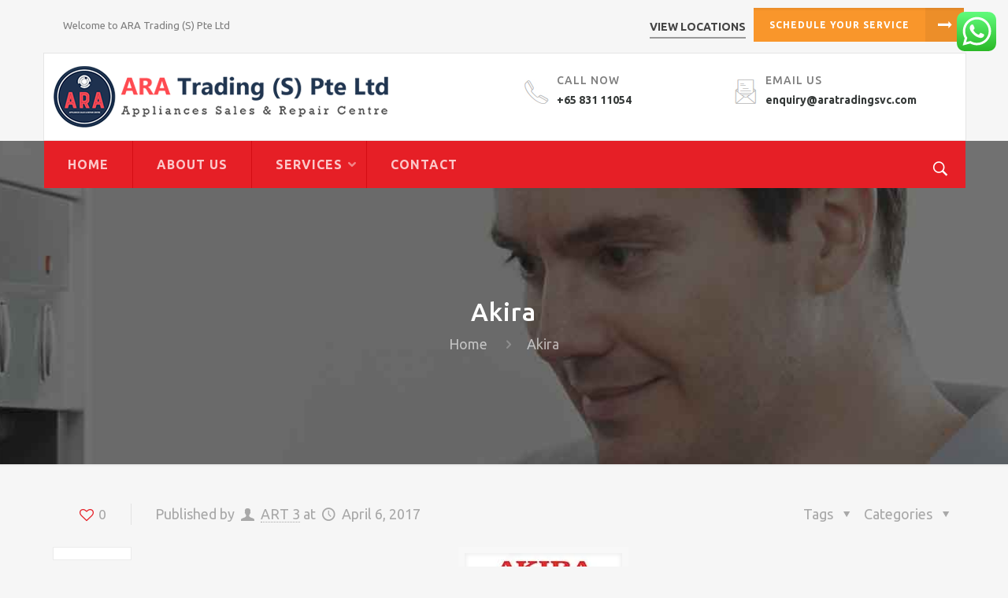

--- FILE ---
content_type: text/html; charset=utf-8
request_url: https://www.google.com/recaptcha/api2/aframe
body_size: 269
content:
<!DOCTYPE HTML><html><head><meta http-equiv="content-type" content="text/html; charset=UTF-8"></head><body><script nonce="V-XFLmZNICwlWyHsFTCUoQ">/** Anti-fraud and anti-abuse applications only. See google.com/recaptcha */ try{var clients={'sodar':'https://pagead2.googlesyndication.com/pagead/sodar?'};window.addEventListener("message",function(a){try{if(a.source===window.parent){var b=JSON.parse(a.data);var c=clients[b['id']];if(c){var d=document.createElement('img');d.src=c+b['params']+'&rc='+(localStorage.getItem("rc::a")?sessionStorage.getItem("rc::b"):"");window.document.body.appendChild(d);sessionStorage.setItem("rc::e",parseInt(sessionStorage.getItem("rc::e")||0)+1);localStorage.setItem("rc::h",'1768944561033');}}}catch(b){}});window.parent.postMessage("_grecaptcha_ready", "*");}catch(b){}</script></body></html>